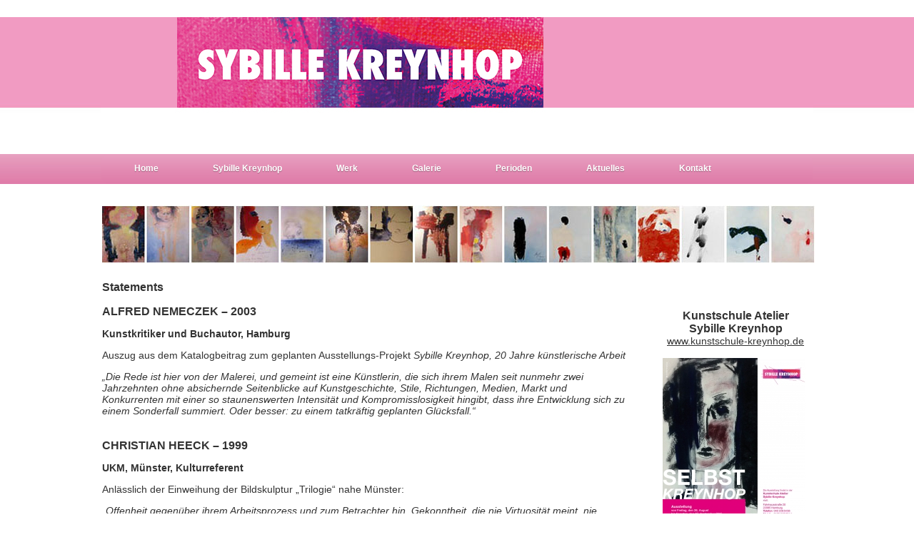

--- FILE ---
content_type: text/html; charset=UTF-8
request_url: http://www.sybille-kreynhop.de/statements.php
body_size: 11908
content:


<!DOCTYPE html PUBLIC "-//W3C//DTD XHTML 1.0 Transitional//EN" "http://www.w3.org/TR/xhtml1/DTD/xhtml1-transitional.dtd">
<html xmlns="http://www.w3.org/1999/xhtml">
<head>
<meta http-equiv="Content-Type" content="text/html; charset=utf-8" />
<title>Statements - Sybille Kreynhop - Künstlerin</title>
	<meta name="keywords" content="Sybille Kreynhop, Chronologie" />
	<meta name="revisit-after" content="28 days" />
<meta name="robots" content="index,follow" />
	<meta name="author" content="BLUEBRAND MEDIA NETWORK" />
	<meta name="page-topic" content="Kunst" />
	<meta name="description" content="" />
	
	<meta http-equiv="Content-Language" content="de" />


<link href="menu_assets/styles.css" rel="stylesheet" type="text/css" />
<link href="styles/main-styles.css" rel="stylesheet" type="text/css" />
<script type='text/javascript'>
   window.WebYep_LightBoxPath = '/webyep-system/programm/opt/lightbox';
   window.WebYep_LightBoxLang = 'de';
</script>
<script type='text/javascript' src='/webyep-system/programm/opt/lightbox/js/prototype.js'></script>
<script type='text/javascript' src='/webyep-system/programm/opt/lightbox/js/scriptaculous.js?load=effects,builder'></script>
<script type='text/javascript' src='/webyep-system/programm/opt/lightbox/js/lightbox.js'></script>
<link rel='stylesheet' href='/webyep-system/programm/opt/lightbox/css/lightbox.css' type='text/css' media='screen' />
</head>

<body>
<div id="header"><img src="images/head.jpg" alt="Sybille Kreynhop" width="998" height="200" /></div>
<div id="menu">
<div id="navigation">
<div class='cssmenu'>
<ul>
   <li><a href='index.php'><span>Home</span></a></li>
   
   <li><a href='#'><span>Sybille Kreynhop</span> </a>
   <ul>
  <li><a href='chronologie.php'><span>Chronologie</span></a>
   <li><a href='texte.php'><span>Texte</span></a>
    <li><a href='statements.php'><span>Statements</span></a>
    <li><a href='presse.php'><span>Presse</span></a>
  </li>
</ul>
   </li>
   
     <li><a href='werk.php'><span>Werk</span></a></li>
   
   <li><a href='#'><span>Galerie</span></a>
<ul>
 <li><a href='bilder.php'><span>Bilder</span></a>
  <li><a href='zeichnungen.php'><span>Zeichnungen</span></a>
   <li><a href='skulpturen.php'><span>Skulpturen</span></a>
   

    </li>
</ul>
   </li>
   
    <li><a href='perioden.php'><span>Perioden</span></a></li>
   
  
   
   <li><a href='aktuelles.php'><span>Aktuelles</span></a>
<ul>
 <li><a href='cighid-chronologie.php'><span>Cighid Chronologie</span></a>
  <li><a href='cighid-zeitzeugen.php'><span>Cighid Zeitzeugen</span></a>
   <li><a href='zwiesprache.php'><span>Zwiesprache</span></a>
   

    </li>
</ul>
   </li>
   

   
    <li><a href='kontakt.php'><span>Kontakt</span></a></li> 
     
</ul>
</div> 
</div>
 <div id="content">
   <div id="content-weitere1"><iframe src="slider.html" height="106" width="998" align="left" frameborder="0" scrolling="no"> </iframe><br />

    

     <div id="leftindex">
       <div>
	<strong><span style="font-size:16px;">Statements</span></strong><br />
	<br />
	<strong><span style="font-size:16px;">ALFRED NEMECZEK &ndash; 2003</span></strong></div>
<p>
	<strong>Kunstkritiker und Buchautor, Hamburg</strong></p>
<p>
	Auszug aus dem Katalogbeitrag zum geplanten Ausstellungs-Projekt <i>Sybille Kreynhop, 20 Jahre k&uuml;nstlerische Arbeit</i></p>
<p>
	<cite>&bdquo;Die Rede ist hier von der Malerei, und gemeint ist eine K&uuml;nstlerin, die sich ihrem Malen seit nunmehr zwei Jahrzehnten ohne absichernde Seitenblicke auf Kunstgeschichte, Stile, Richtungen, Medien, Markt und Konkurrenten mit einer so staunenswerten Intensit&auml;t und Kompromisslosigkeit hingibt, dass ihre Entwicklung sich zu einem Sonderfall summiert. Oder besser: zu einem tatkr&auml;ftig geplanten Gl&uuml;cksfall.&ldquo;</cite><br />
	<br />
	<br />
	<strong><span style="font-size:16px;">CHRISTIAN HEECK &ndash; 1999</span></strong></p>
<div>
	<p>
		<strong>UKM, M&uuml;nster, Kulturreferent</strong></p>
	<p>
		Anl&auml;sslich der Einweihung der Bildskulptur &bdquo;Trilogie&ldquo; nahe M&uuml;nster:</p>
	<p>
		<i>&bdquo;Offenheit gegen&uuml;ber ihrem Arbeitsprozess und zum Betrachter hin, Gekonntheit, die nie Virtuosit&auml;t meint, nie Selbstzweck ist, sondern sich dem Bildsinn selbst verpflichtet.&ldquo;</i><br />
		<br />
		<br />
		<strong><span style="font-size:16px;">DR. KARL-H. HOYER &ndash; 1998</span></strong></p>
</div>
<div>
	<p>
		<strong>Kunsthistoriker</strong></p>
	<p>
		Anl&auml;sslich der Ausstellungser&ouml;ffnung <i>&bdquo;Wildwuchs ...&ldquo; </i> im &ouml;ffentlichen Raum im Alstervorland an der Au&szlig;enalster, Hamburg:</p>
	<p>
		&bdquo;Und hier ist gearbeitet worden, hier wird gearbeitet, intensiv, unglaublich hartn&auml;ckig &ndash; und vor uns steht ein vielgesichtiger Beitrag zur Bilderwelt des Menschen.&ldquo;<br />
		<br />
		<br />
		<strong><span style="font-size:16px;">BODO HARENBERG &ndash; 1998</span></strong></p>
</div>
<div>
	<p>
		<strong>Harenberg Verlag, Dortmund</strong></p>
	<p>
		Auszug aus einem Schreiben vom 25.02.98 an Kreynhop:</p>
	<p>
		<cite>&bdquo;Sie haben eine sehr eigenwillige Formensprache entwickelt, f&uuml;r die sich gl&uuml;cklicherweise keine Schubladen finden lassen.&ldquo;</cite><br />
		<br />
		<br />
		<strong><span style="font-size:16px;">MARIANNE PITZEN &ndash; 1992</span></strong></p>
</div>
<div>
	<p>
		<strong>FRAUEN-MUSEUM, Bonn&nbsp;&bdquo;Kunstkaufhaus 1992&ldquo;</strong></p>
	<p>
		Auszug aus einem Schreiben aus November 1992 an Sybille Kreynhop:</p>
	<p>
		<cite>&bdquo;Ausstellungen sind im &Uuml;brigen nicht alles ...&ldquo;</cite><br />
		<br />
		<br />
		<strong><span style="font-size:16px;">RUDOLF AUGSTEIN &ndash; 1990</span></strong></p>
</div>
<div>
	<p>
		<strong>DER SPIEGEL, Hamburg, Herausgeber</strong></p>
	<p>
		Im Jahre 1990 erhielt Kreynhop neben weiteren K&uuml;nstlern wie Tony Ungerer den Auftrag, ein Titelbild f&uuml;r das Nachrichtenmagazin DER SPIEGEL f&uuml;r das Thema &bdquo;&Ouml;kologie&ldquo; zu gestalten. Sein Kommentar lautete:</p>
	<p>
		&bdquo;Die Arbeiten von Sybille Kreynhop gefallen mir sehr gut, sind aber f&uuml;r unsere Zwecke zu k&uuml;nstlerisch.&ldquo;<br />
		<br />
		<br />
		<strong><span style="font-size:16px;">MARIO SCHEUERMANN &ndash; 1989</span></strong></p>
	<div>
		<p>
			<strong>Verleger, Autor, Hamburg</strong></p>
		<p>
			&bdquo;Geh nach Herning, nimm die Gelegenheit wahr! Fahre zumindest hin und schau Dir alles an.&ldquo;<br />
			<br />
			<br />
			<strong><span style="font-size:16px;">AAGE DAMGAARD &ndash; 1989</span></strong></p>
	</div>
	<div>
		<p>
			<strong>Gr&uuml;nder des Herning Kunstmuseum, der ehemaligen Textilfabrik &bdquo;Angli&ldquo;, Herning, D&auml;nemark:</strong></p>
		<p>
			<cite>&bdquo;Komm nach Herning, Du kannst ein Vierteljahr in unseren Ateliers arbeiten und danach Deine Bilder im Herning Kunstmuseum ausstellen.&ldquo;</cite><br />
			<br />
			<br />
			<strong><span style="font-size:16px;">FRIEDRICH K&Ouml;NNING &ndash; 1988</span></strong></p>
	</div>
	<div>
		<p>
			<strong>Galerist von Sybille Kreynhop in Schleswig von 1987 bis 1992 und langj&auml;hriger Freund und Besch&uuml;tzer ihrer Kunst. Trotz durchaus unterschiedlicher Auffassungen bez&uuml;glich Kunst konnte Sybille Kreynhop ihre avantgardistischen Projekte in seiner Galerie verwirklichen.</strong></p>
		<p>
			<cite>&bdquo;Male, male &ndash; behalte Du Deine Kunstschule und Deine Unabh&auml;ngigkeit.&ldquo;</cite><br />
			<br />
			<br />
			<strong><span style="font-size:16px;">KAROLA M., Hamburg &ndash; 1985</span></strong></p>
	</div>
	<div>
		<p>
			<strong>Muse von J&ouml;rg Immendorff und Imi Knoebel</strong></p>
		<p>
			Anl&auml;sslich der Vernissage zur 2. Einzelausstellung: &bdquo;Tag- und Nacht-Bilder&ldquo; &ndash; Galerie Elke Jensen, Hamburg:</p>
		<p>
			<cite>&bdquo;Male, male, Du musst Geduld haben, Frauen brauchen mehr Zeit.&ldquo;</cite></p>
	</div>
</div>
<p>
	&nbsp;</p>
       <br />
       <br />
     </div>


 <div id="abstand"> </div>   
     
<div id="inhaltindex"><br />
 
    <table width="100%" border="0" cellspacing="1" cellpadding="2">
      <tr>
        <td align="left" valign="top">&nbsp;</td>
      </tr>
      <tr>
        <td align="left" valign="top"><div style="text-align: center;">
	<strong><span style="font-size:16px;">Kunstschule Atelier<br />
	Sybille Kreynhop<br />
	<a href="http://www.kunstschule-kreynhop.de" target="_blank">www.kunstschule-kreynhop.de</a></span></strong></div>
          <br />
          <img border="0" width="200" height="283" src='/webyep-system/daten/im-Newsbild1-1076.jpg' alt='Plakat "SELBST"' />          <br />
          <br />
          <p>
	Beschreibung zum Bild unten</p>
<p>
	<strong>Titel &quot;Das Zuh&ouml;ren - Du musst auch mal zuh&ouml;ren &hellip; Sa. - Gute Gedanken&quot; - 2015 | Bleistift, Feder, Aquarell auf Papier | 70 x 100 cm</strong></p>
          <br />
          <img border="0" width="200" height="286" src='/webyep-system/daten/im-Newsbild2-8606.jpg' alt='Das Zuhören' />          <br />
          <br />
          <p>
	Beschreibung zum Bild unten</p>
<p>
	<strong>Titel &quot;Aufbruch&quot; - 2014 | &Ouml;l auf Leinwand | 120 x 150 cm</strong></p>
<p>
	<span style="font-size:12px;">(Bildausschnitt)</span></p>
          <br />
          <img border="0" width="200" height="196" src='/webyep-system/daten/im-Newsbild3-3712.jpg' alt='Aufbruch' />          <br />
          
            <br />
            <br />
            <br /></td>
        </tr>
    </table>
   
     </div>
   </div>
 

   <div id="f-oben"><br />
<br />
<img src="images/strich.jpg" width="990" height="1" /><br /><br />

<table width="100%" border="0">
       <tr>
         <td width="75%" align="right" valign="top"><div>
	<strong><span style="font-size:16px;">Kontakt</span></strong><br />
	<br />
	Sybille Kreynhop<br />
	22085 Hamburg<br />
	<br />
	Phone &nbsp;+49 179 399 69 14<br />
	E-Mail <script type="text/javascript">
/* <![CDATA[ */
document.write('<a href="mailto:sybille.kreynhop'+String.fromCharCode(64)+'web.de">sybille.kreynhop'+String.fromCharCode(64)+'web.de</a>');
/* ]]> */
</script><noscript><div style="display:inline">sybille.kreynhop(_AT_)web.de</div></noscript><br />
	&nbsp;</div>
</td>
         <td width="4%">&nbsp;</td>
         <td width="21%" align="right" valign="top"><a href='https://www.sybille-kreynhop.de/Sybille Kreynhop'><img width="200" height="200" src='/webyep-system/daten/im-Sybille-6619.jpg' alt='' /></a></td>
       </tr>
     </table>
     <br />
     <br />
     <br />
   </div>
</div>

<div id="footer">
  <div id="footer-inhalt">
    <div align="center">
      <table width="100%" border="0" cellspacing="3" cellpadding="6">
        <tr>
          <td width="14%" height="25" align="right"><a href='/webyep-system/programm/webyep-logon-de.php' onclick='window.open(&quot;/webyep-system/programm/logon.php?LOGON_PAGE_URL=%2Fstatements.php&quot;, &quot;WebYepLogon&quot;, &quot;toolbar=no,location=no,status=yes,menubar=no,scrollbars=yes,resizable=yes,width=400,height=300&quot;); return false;' title='WebYep Anmeldung'><img src='/webyep-system/programm/images/nix.gif' width='16' height='16' alt='Anmeldung' style='border: none' /></a></td>
          <td width="40%" align="left"><strong>(C) 2014 Sybille Kreynhop</strong></td>
          <td width="42%" align="right"><a href="impressum.php"><span class="Stil1">Impressum</span></a></td>
          <td width="2%" align="center">&nbsp;</td>
          <td width="2%" align="left">&nbsp;</td>
        </tr>
      </table>
    </div>
  </div>
</div>

</body>
</html>


--- FILE ---
content_type: text/html
request_url: http://www.sybille-kreynhop.de/slider.html
body_size: 3943
content:
<!DOCTYPE html PUBLIC "-//W3C//DTD XHTML 1.0 Transitional//EN" "http://www.w3.org/TR/xhtml1/DTD/xhtml1-transitional.dtd">
<html xmlns="http://www.w3.org/1999/xhtml">
<head>
<meta http-equiv="Content-Type" content="text/html; charset=utf-8" />
<title>Slider</title>


<style type="text/css">
<!--
#imageline {
	position:absolute;
	width:998px;
	height:81px;
	z-index:1;
	top: 0px;
	left: 0px;
}
-->
</style>

<script type="text/javascript">
	function imageLine()
	{
		var	checkInterval = null,
			imageLineInterval = null,
			currentImage = -1;
		/*
			Variablen die man in
			verschiedenen Funktionen benötigt
		*/
		images = new Array(
				'slider-images/slide1.jpg',
			     'slider-images/slide2.jpg'
				
			);
		// Alle Bilder die angezeigt werden sollen
		
		loadingImages = new Array();
		// Dieses Array enthält später alle Objekte
		
		this.run = function()
		{
			checkInterval = window.setInterval('this.checkIfLoaded();', 100);
			// Alle 100 Millisekunden prüfen ob alle Bilder geladen sind
			for(i = 0;i < images.length;i++)
			{
				image = images[i];
				loadingImages.push(new Image);
				loadingImages[i].src = image;
			}
			/*
				Alle Images in dem Array einzeln Durchgehen.
				Das Array für die Objekte mit den Objekten füllen.
				Dem neuen Objekt die Url des momentanen Bildes geben.
			*/
		}
		
		this.checkIfLoaded = function()
		{
			allLoaded = true;
			for(i = 0;i < loadingImages.length;i++)
			{
				loadingImage = loadingImages[i];
				if(!loadingImage.complete)
					allLoaded = false;
			}
			/*
				Alle Objekte durchgehen.
				Prüfen ob das aktuelle Objekt / Bild geladen ist.
				Falls nicht dann die Variable zur Prüfung auf false setzen
			*/
			if(allLoaded)
			{
				// Wenn alle Objekte / Bilder geladen sind

				// Die Interval für das Prüfen löschen
				window.clearInterval(checkInterval);
				// Das erste Bild anzeigen
				this.startImageLine();
				// Die Funktion für das Bilder wechseln alle 6 Sekunden ausführen
				window.setInterval('this.startImageLine();', 6000);
			}
		}
		
		this.startImageLine = function()
		{
			this.showImage();
			// Bild anzeigen
			if(currentImage == (loadingImages.length - 1))
				currentImage = 0;
			else
				currentImage += 1;
			/*
				Aktuelles Bild um eins hochzählen.
				Sollte das momentane Bild genau so groß sein,
				wie das Array dann wieder beim ersten anfangen.
			*/
			
			element = document.getElementById('imageline');
			// Element für die Bilderanzeige
			element.style.height = loadingImages[currentImage].height + 'px';
			element.style.width = loadingImages[currentImage].width + 'px';
			// Dem Element die Breite und Höhe des momentanen Bildes geben
			element.style.backgroundImage = 'url(' + loadingImages[currentImage].src + ')';
			// Dem Element das aktuelle Bild als Hintergrundbild setzen
			
			window.setTimeout('this.hideImage();', 5100);
			// Das Bild in 5,1 Sekunden ausblenden
		}
		
		this.hideImage = function()
		{
			element = document.getElementById('imageline');
			for(i = 0;i <= 100;i++)
				window.setTimeout('element.style.filter = "Alpha(opacity=' + (100 - i) + ')"; element.style.MozOpacity = ' + (1 - i / 100) + '; element.style.opacity = ' + (1 - i / 100) + ';', i * 9);
			// Von 0 bis 100 (Prozent)
			// Das i * 9 dient dazu, dass das Ausblenden nicht zu schnell geht
		}
		
		this.showImage = function()
		{
			element = document.getElementById('imageline');
			for(i = 0;i <= 100;i++)
				window.setTimeout('element.style.filter = "Alpha(opacity=' + i + ')"; element.style.MozOpacity = ' + i / 100 + '; element.style.opacity = ' +  i / 100 + ';', i * 9);
			// Hier das selbe wie bei hideImage
		}
		
		this.run();
	}
	
	window.onload = function()
	{
		imageLine();
	}
</script>

<div id="imageline">
</head>

<body>


</body>
</html>


--- FILE ---
content_type: text/css
request_url: http://www.sybille-kreynhop.de/menu_assets/styles.css
body_size: 2192
content:
.cssmenu ul {margin: 0; padding: 3px 8px 0; background: #DC70A1 url(images/overlay.png) repeat-x 0 -110px; line-height: 100%; border-radius: 1em; font: normal .8em/1.5em tahoma, arial, verdana, sans-serif; -webkit-border-radius: 10px; -moz-border-radius: 10px; border-radius: 10px; -webkit-box-shadow: 0 0px 0px rgba(0,0,0, .4); -moz-box-shadow: 0 0px 0px rgba(0,0,0, .4);}
.cssmenu li {margin: 0 16px; padding: 0 0 4px; float: left; position: relative; list-style: none; }
.cssmenu a {font-weight: bold; color: #ffffff; text-decoration: none; display: block; padding:  8px 22px; margin: 0; border-radius: 6px; -webkit-border-radius: 6px; -moz-border-radius: 6px;	 text-shadow: 0 1px 1px rgba(0,0,0, .3); }
.cssmenu a:hover {background: #000; color: #fff;}
.cssmenu .active a, 
.cssmenu li:hover > a {background: #B72567 url(images/overlay.png) repeat-x 0 -100px; color: #fff; border-top: solid 0px #f8f8f8; -webkit-box-shadow: 0 0px 0px rgba(0,0,0, .2); -moz-box-shadow: 0 0px 0px rgba(0,0,0, .2); box-shadow: 0 0px 0px rgba(0,0,0, .2); text-shadow: 0 0px 0 rgba(255,255,255, 1); }
.cssmenu ul ul li:hover a,
.cssmenu li:hover li a {background: none; border: none; color: #01545C; -webkit-box-shadow: none; -moz-box-shadow: none;}
.cssmenu ul ul a:hover {background: #D974A2 url(images/overlay2.png) repeat-x 0 -100px !important; color: #fff !important; -webkit-border-radius: 6px; -moz-border-radius: 6px; border-radius: 6px; text-shadow: 0 1px 1px rgba(0,0,0, .1);}
.cssmenu li:hover > ul {display: block;}
.cssmenu ul ul {display: none; margin: 0; padding: 0; width: 150px; position: absolute; top: 38px; left: 0; background: #ddd url(images/overlay2.png) repeat-x 0 0; border: solid 1px #b4b4b4; -webkit-border-radius: 6px; -moz-border-radius: 6px; border-radius: 6px; -webkit-box-shadow: 0 1px 3px rgba(0,0,0, .3); -moz-box-shadow: 0 1px 3px rgba(0,0,0, .3); box-shadow: 0 1px 3px rgba(0,0,0, .3);}
.cssmenu ul ul li {float: none; margin: 0; padding: 3px; }
.cssmenu ul ul a {font-weight: normal; font-size: 12px; text-shadow: 0 1px 0 #fff; }
.cssmenu ul:after {content: '.'; display: block; clear: both; visibility: hidden; line-height: 0; height: 0;}
* html .cssmenu  ul {height: 1%;}

--- FILE ---
content_type: text/css
request_url: http://www.sybille-kreynhop.de/styles/main-styles.css
body_size: 4719
content:
body{ 
margin:0px;
padding:0px;
background-color: #ffffff;
background-image: url(../images/hg.jpg);
background-repeat: repeat-x;
font-family: Arial, Helvetica, sans-serif;
	font-style: normal;
	font-size: 15px;
}


.headgrau {
	color: #222222;
	font-size: 18px;
	font-weight: normal;
}
.Stil3 {
	font-size: 14px;
	color: #006AB3;
	font-weight: bold;
}


.links {
float: left;
margin-right: 18px;
}

.Stil1 {
	color: #ffffff;
	font-weight: bold;
}
a:link {
	text-decoration: none;
}
a:visited {
	text-decoration: none;
}
a:hover {
	text-decoration: none;
}
a:active {
	text-decoration: none;
}


#header{
width: 998px;
height: 210px;
padding-top: 6px;
margin:0 auto;

}
/* Grau �ber gesamte Fl�che */

#menu{
width: 100%;
height: 42px;
margin:0 auto;
background-image: url(../images/menu-hg.jpg);
background-color: #666666;
}

/* Ende: Orange �ber gesamte Fl�che */

#navigation{
width: 996px;
height: 42px;
margin:0 auto;
background-image: url(../images/menu-hg.jpg);

}

#content{
width: 996px;
padding-top: 20px;
margin:0 auto;
font-family: Arial, Helvetica, sans-serif;
	font-style: normal;
	font-size: 14px;
	color: #333333;

}

/* Verwendet auf Seiten mit Untermen�s und der Quickbox links */
#content-weitere1{
width: 996px;
padding-top: 10px;
padding-left: 1px;
margin:0 auto;
font-family: Arial, Helvetica, sans-serif;
	font-style: normal;
	font-size: 14px;
		color: #333333;

}

#content-weitere1 A {
	font-family: tahoma, arial, verdana, sans-serif;
	font-size: 14px;
	color: #333333;
	font-weight: normal;
	text-decoration: underline;
}

#content-weitere1 A:hover {
	font-family: tahoma, arial, verdana, sans-serif;
	font-size: 14px;
	color: #555555;
	font-weight: normal;
	text-decoration: underline;
}

#left3dmodelle{
width: 150px;
height: 680px;
font-family: Arial, Helvetica, sans-serif;
	font-style: regular;
	font-size: 14px;
	color: #222222;
	line-height: 2em;
float: left;
margin:0 auto;
}

#left3dmodelle A {
	font-family: Arial, Helvetica, sans-serif;
	font-style: regulare;
	font-size: 14px;
	color: #333333;
	text-decoration: underline;
	font-weight: normal;
	
}

#left3dmodelle A:hover {
	font-family: Arial, Helvetica, sans-serif;
	font-style: regulare;
	font-size: 14px;
	color: #555555;
	text-decoration: underline;
	font-weight: normal;
	
}



#leftmenu{
width: 250px;
height: 680px;
font-family: Arial, Helvetica, sans-serif;
	font-style: regular;
	font-size: 14px;
		color: #333333;
	line-height: 2em;
float: left;
margin:0 auto;
}


#leftmenu A {
	font-family: Arial, Helvetica, sans-serif;
	font-style: regulare;
	font-size: 14px;
	color: #ffffff;
	text-decoration: underline;
	font-weight: normal;
	
}

#leftmenu A:hover {
	font-family: Arial, Helvetica, sans-serif;
	font-style: regulare;
	font-size: 14px;
	color: #ffffff;
	text-decoration: underline;
	font-weight: normal;
	
}







#leftindex{
width: 740px;

	color: #333333;
float: left;
margin:0 auto;
}

#abstand{
width: 42px;
height: 415px;
color: #222222;
float: left;
margin:0 auto;
}

#inhaltindex{
width: 210px;
height: 415px;
	color: #333333;
float: left;
margin:0 auto;

}

#inhalt3dmodelle{
width: 841px;
color: #222222;
float: left;
margin:0 auto;

}

#leftschmal{
width: 90px;
height: 415px;

float: left;
margin:0 auto;
}

#inhaltbreit{
width: 900px;
	color: #333333;
float: left;
margin:0 auto;

}



/* Kontakt Telefon etc. �ber footer */
#f-oben{
width: 990px;
height: 300px;
font-family: Arial, Helvetica, sans-serif;
	font-style: normal;
	font-size: 14px;
	color: #222222;

margin:0 auto;
clear:both;
}

#f-oben A {
	font-family: Arial, Helvetica, sans-serif;
	font-style: normal;
	font-size: 14px;
	color: #333333;
	text-decoration: underline;
	font-weight: normal;
	
}

#f-oben A:hover {
	font-family: Arial, Helvetica, sans-serif;
	font-style: normal;
	font-size: 14px;
	color: #555555;
	text-decoration: underline;
	font-weight: normal;
	
}


/* Ende: Kontakt Telefon etc. �ber footer */



/* Grauer Balken mit Copyright und Impressum �ber gesamte Fl�che */
#footer-inhalt{
width: 970px;
height: 42px;
margin:0 auto;
font-family: tahoma, arial, verdana, sans-serif;
font-size: 11px;
font-style:normal;
color: #ffffff;
background-image: url(../images/menu-hg.jpg);
background-color: #666666;

}


#footer{
width: 100%;
height: 42px;
margin:0 auto;
background-image: url(../images/menu-hg.jpg);
background-color: #666666;
clear:both;
}
/* Ende: Grauer Balken mit Kontakt und Impressum �ber gesamte Fl�che */
